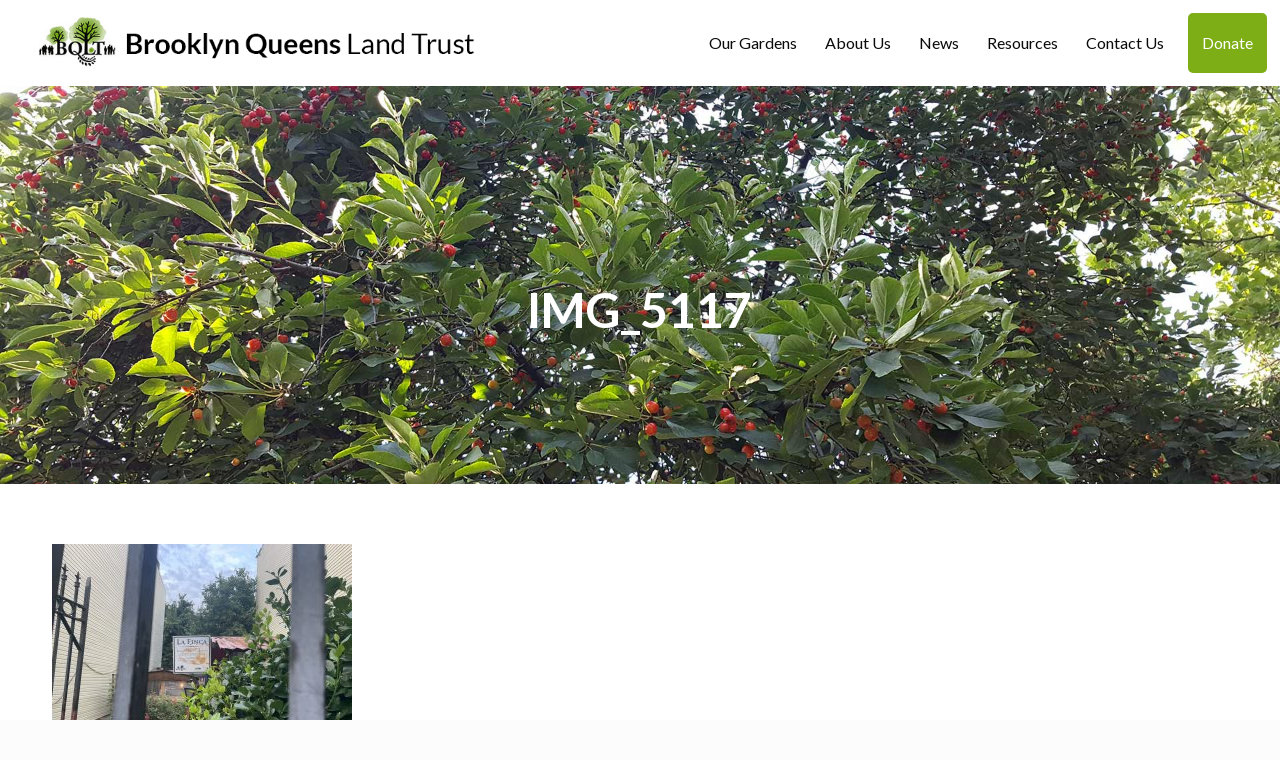

--- FILE ---
content_type: application/javascript; charset=UTF-8
request_url: https://bqlt.org/wp-content/themes/betheme-child/js/custom.js?ver=1.0.0
body_size: 417
content:
(function($) {

/*
*  new_map
*
*  This function will render a Google Map onto the selected jQuery element
*
*  @type    function
*  @date    8/11/2013
*  @since   4.3.0
*
*  @param   $el (jQuery element)
*  @return  n/a
*/

function new_map( $el ) {
    
    // var
    var $markers = $el.find('.marker');
    
    
    // vars
    var args = {
        zoom        : 16,
        center      : new google.maps.LatLng(0, 0),
        mapTypeId   : google.maps.MapTypeId.ROADMAP,
        //gestureHandling: 'greedy',
        scrollwheel: false,
        zoomControl: true
    };
    
    
    // create map               
    var map = new google.maps.Map( $el[0], args);
    
    
    // add a markers reference
    map.markers = [];
    
    
    // add markers
    $markers.each(function(){
        
        add_marker( $(this), map );
        
    });
    
    
    // center map
    center_map( map );
    
    
    // return
    return map;
    
}

/*
*  add_marker
*
*  This function will add a marker to the selected Google Map
*
*  @type    function
*  @date    8/11/2013
*  @since   4.3.0
*
*  @param   $marker (jQuery element)
*  @param   map (Google Map object)
*  @return  n/a
*/

function add_marker( $marker, map ) {

    // var
    var latlng = new google.maps.LatLng( $marker.attr('data-lat'), $marker.attr('data-lng') );

    // icon
    var icon = {
        url: "wp-content/map-marker.png", // url
        scaledSize: new google.maps.Size(30, 30), // scaled size
        origin: new google.maps.Point(0,0), // origin
        anchor: new google.maps.Point(0, 0) // anchor
    };

    // create marker
    var marker = new google.maps.Marker({
        position    : latlng,
        map         : map,
        icon: icon
    });

    // add to array
    map.markers.push( marker );

    // if marker contains HTML, add it to an infoWindow
    if( $marker.html() )
    {
        // create info window
        var infowindow = new google.maps.InfoWindow({
            content     : $marker.html()
        });

        // show info window when marker is clicked
        google.maps.event.addListener(marker, 'click', function() {

            infowindow.open( map, marker );

        });
    }

}

/*
*  center_map
*
*  This function will center the map, showing all markers attached to this map
*
*  @type    function
*  @date    8/11/2013
*  @since   4.3.0
*
*  @param   map (Google Map object)
*  @return  n/a
*/

function center_map( map ) {

    // vars
    var bounds = new google.maps.LatLngBounds();

    // loop through all markers and create bounds
    $.each( map.markers, function( i, marker ){

        var latlng = new google.maps.LatLng( marker.position.lat(), marker.position.lng() );

        bounds.extend( latlng );

    });

    // only 1 marker?
    if( map.markers.length == 1 )
    {
        // set center of map
        map.setCenter( bounds.getCenter() );
        map.setZoom( 16 );
    }
    else
    {
        // fit to bounds
        map.fitBounds( bounds );
    }

}

/*
*  document ready
*
*  This function will render each map when the document is ready (page has loaded)
*
*  @type    function
*  @date    8/11/2013
*  @since   5.0.0
*
*  @param   n/a
*  @return  n/a
*/
// global var
var map = null;

$(document).ready(function(){

    $('.map').each(function(){

        // create map
        map = new_map( $(this) );

    });

});

})(jQuery);